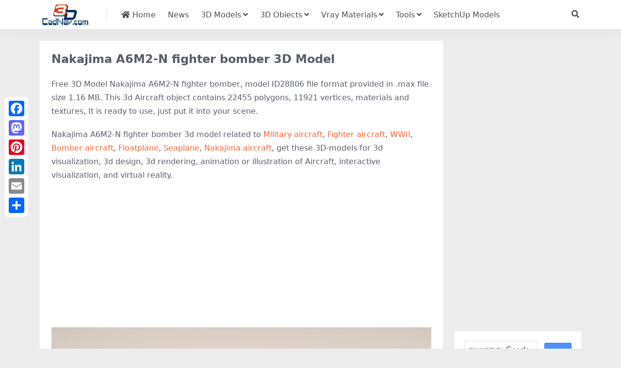

--- FILE ---
content_type: text/html
request_url: https://www.cadnav.com/3d-models/model-28806.html
body_size: 5172
content:
<!DOCTYPE html>
<html lang="en" data-bs-theme="light">
<head>
<meta http-equiv="Content-Type" content="text/html; charset=UTF-8">
<meta name="viewport" content="width=device-width, initial-scale=1, minimum-scale=1, maximum-scale=1">
<link rel="profile" href="https://gmpg.org/xfn/11">
<title>Nakajima A6M2-N fighter bomber 3d model 3ds max files free download - CadNav</title>
<meta name="keywords" content="Floatplane,Seaplane,Military aircraft,Bomber aircraft,Fighter aircraft,Nakajima aircraft,WWII,free 3d models,3d modeling,3d objects,3d free model,3d files,Nakajima A6M2-N fighter bomber">
<meta name="description" content="Nakajima A6M2-N fighter bomber 3d model free download, WW2 Imperial Japanese Navy fighter-bomber 3D model for 3d max, A6M2-N floatplane, single engine propeller aircraft. .max files size 1.16 MB" />
<meta name="robots" content="index, follow">
<link href="/favicon.ico"" rel="icon">
<meta property="og:type" content="article" />
<meta property="og:title" content="Nakajima A6M2-N fighter bomber 3d model 3ds max files free download" />
<meta property="og:author" content="CadNav" />
<meta property="og:image" content="https://img.cadnav.com/allimg/150712/1-150G2120Q80-L.jpg">
<meta property="og:url" content="https://www.cadnav.com/3d-models/model-28806.html">
<meta property="og:description" content="Nakajima A6M2-N fighter bomber 3d model free download, WW2 Imperial Japanese Navy fighter-bomber 3D model for 3d max, A6M2-N floatplane, single engine propeller aircraft. .max files size 1.16 MB" />
<style type="text/css">.post-content a,.navbar .nav-list a:hover,.navbar .nav-list > .menu-item.current-menu-item > a {color:#F26532;}</style>
<link rel="dns-prefetch" href="//ajax.googleapis.com" />
<link rel="dns-prefetch" href="//cdnjs.cloudflare.com" />
<link rel="dns-prefetch" href="//www.googletagmanager.com" />
<link rel="stylesheet" id="csf-fa5-css" href="https://cdnjs.cloudflare.com/ajax/libs/font-awesome/5.15.4/css/all.min.css" media="all">
<link rel="stylesheet" id="csf-fa5-v4-shims-css" href="https://cdnjs.cloudflare.com/ajax/libs/font-awesome/5.15.4/css/v4-shims.min.css" media="all">
<link rel="stylesheet" id="main-css" href="https://static.cadnav.com/v4/css/main.min.css" media="all">
<script src="https://cdnjs.cloudflare.com/ajax/libs/jquery/3.6.4/jquery.min.js" id="jquery-js" type="f1a5f289699cffdb387d1c20-text/javascript"></script>
<script async src="https://pagead2.googlesyndication.com/pagead/js/adsbygoogle.js?client=ca-pub-4547325786643611" crossorigin="anonymous" type="f1a5f289699cffdb387d1c20-text/javascript"></script><script async src="https://www.googletagmanager.com/gtag/js?id=G-NM6B2HKNMN" type="f1a5f289699cffdb387d1c20-text/javascript"></script>
<script type="f1a5f289699cffdb387d1c20-text/javascript">
  window.dataLayer = window.dataLayer || [];
  function gtag(){dataLayer.push(arguments);}
  gtag('js', new Date());
  gtag('config', 'G-NM6B2HKNMN');
</script>
</head>
<body class="post-template-default single single-post single-format-image">
<header class="site-header navbar-sticky">
<div class="container">
	<div class="navbar">
	    <div class="logo-wrapper"><a href="https://www.cadnav.com/"><img class="logo regular" src="https://static.cadnav.com/v4/logo.png" alt="cadnav"></a></div>
	    <div class="sep"></div>	      
	    <nav class="main-menu d-none d-lg-block">
	        <ul id="header-navbar" class="nav-list">
				<li class="menu-item"><a href="https://www.cadnav.com/"><i class="fas fa-home"></i> Home</a></li>
				<li class="menu-item"><a href="https://www.cadnav.com/news/">News</a></li>
				<li class="menu-item menu-item-has-children"><a href="https://www.cadnav.com/3d-models/">3D Models</a>
					<ul class="sub-menu">
						<li class="menu-item"><a href="https://www.cadnav.com/3d-models/aircraft/">Aircraft</a></li>
						<li class="menu-item"><a href="https://www.cadnav.com/3d-models/animal/">Animals</a></li>
						<li class="menu-item"><a href="https://www.cadnav.com/3d-models/architectural/">Architectural Exterior</a></li>
						<li class="menu-item"><a href="https://www.cadnav.com/3d-models/street/">Road Elements</a></li>
						<li class="menu-item"><a href="https://www.cadnav.com/3d-models/electric/">Electronics</a></li>
						<li class="menu-item"><a href="https://www.cadnav.com/3d-models/foods/">Food / Drink</a></li>
						<li class="menu-item"><a href="https://www.cadnav.com/3d-models/furniture/">Furniture</a></li>
						<li class="menu-item"><a href="https://www.cadnav.com/3d-models/cg/">Game Development</a></li>
						<li class="menu-item"><a href="https://www.cadnav.com/3d-models/garden/">Landscape Design</a></li>
						<li class="menu-item"><a href="https://www.cadnav.com/3d-models/hospital/">Hospital / Medical</a></li>
						<li class="menu-item"><a href="https://www.cadnav.com/3d-models/human/">Human / Character</a></li>
						<li class="menu-item"><a href="https://www.cadnav.com/3d-models/industrial/">Industrial Design</a></li>
						<li class="menu-item"><a href="https://www.cadnav.com/3d-models/kitchen/">Kitchen Equipment</a></li>
						<li class="menu-item"><a href="https://www.cadnav.com/3d-models/lamp/">Light Fixture</a></li>
						<li class="menu-item"><a href="https://www.cadnav.com/3d-models/plant/">Plant / Tree</a></li>
						<li class="menu-item"><a href="https://www.cadnav.com/3d-models/sports/">Sports / Hobby</a></li>
						<li class="menu-item"><a href="https://www.cadnav.com/3d-models/vehicle/">Vehicle</a></li>
						<li class="menu-item"><a href="https://www.cadnav.com/3d-models/watercraft/">Watercraft</a></li>
						<li class="menu-item"><a href="https://www.cadnav.com/3d-models/weapons/">Military Weapons</a></li>
						<li class="menu-item"><a href="https://www.cadnav.com/3d-models/">More...</a></li>
					</ul>
				</li>
				<li class="menu-item menu-item-has-children"><a>3D Obiects</a>
					<ul class="sub-menu">
						<li class="menu-item"><a href="https://www.cadnav.com/3d-models/sort-14.html">3D Max(.max)</a></li>
						<li class="menu-item"><a href="https://www.cadnav.com/3d-models/sort-15.html">3D Studio(.3ds)</a></li>
						<li class="menu-item"><a href="https://www.cadnav.com/3d-models/sort-17.html">OBJ(.obj)</a></li>
						<li class="menu-item"><a href="https://www.cadnav.com/3d-models/sort-24.html">Maya(.ma, .mb)</a></li>
						<li class="menu-item"><a href="https://www.cadnav.com/3d-models/sort-25.html">Cinema 4D(.c4d)</a></li>
						<li class="menu-item"><a href="https://www.cadnav.com/3d-models/sort-27.html">FBX(.fbx)</a></li>
						<li class="menu-item"><a href="https://www.cadnav.com/3d-models/sort-16.html">Blender(.blend)</a></li>
						<li class="menu-item"><a href="https://www.cadnav.com/3d-models/sort-18.html">DXF(.dxf)</a></li>
						<li class="menu-item"><a href="https://www.cadnav.com/3d-models/sort-19.html">Zmodeler(.z3d)</a></li>
						<li class="menu-item"><a href="https://www.cadnav.com/3d-models/sort-20.html">AutoCAD(.dwg)</a></li>
						<li class="menu-item"><a href="https://www.cadnav.com/3d-models/sort-21.html">Collada(.dae)</a></li>
						<li class="menu-item"><a href="https://www.cadnav.com/3d-models/sort-23.html">Lightwave(.lwo,.lws)</a></li>
						<li class="menu-item"><a href="https://www.cadnav.com/3d-models/sort-30.html">Rhino3D(.3dm)</a></li>
						<li class="menu-item"><a href="https://www.cadnav.com/3d-models/sort-32.html">Zbrush(.ztl)</a></li>
						<li class="menu-item"><a href="https://www.cadnav.com/3d-models/sort-31.html">MilkShape(.ms3d)</a></li>
						<li class="menu-item"><a href="https://www.cadnav.com/3d-models/sort-29.html">Universal3D (.u3d)</a></li>
						<li class="menu-item"><a href="https://www.cadnav.com/3d-models/sort-26.html">Softimage(.xsi)</a></li>
					</ul>
				</li>

				<li class="menu-item menu-item-has-children"><a href="https://www.cadnav.com/vray-materials/">Vray Materials</a>
					<ul class="sub-menu">
						<li class="menu-item"><a href="https://www.cadnav.com/vray-materials/architecture/">Architecture</a></li>
						<li class="menu-item"><a href="https://www.cadnav.com/vray-materials/automotive/">Automotive</a></li>
						<li class="menu-item"><a href="https://www.cadnav.com/vray-materials/cloth/">Cloth & Fabric</a></li>
						<li class="menu-item"><a href="https://www.cadnav.com/vray-materials/foods/">Foods</a></li>
						<li class="menu-item"><a href="https://www.cadnav.com/vray-materials/glass/">Glass</a></li>
						<li class="menu-item"><a href="https://www.cadnav.com/vray-materials/leather/">Leather & Fur</a></li>
						<li class="menu-item"><a href="https://www.cadnav.com/vray-materials/liquid/">Liquid</a></li>
						<li class="menu-item"><a href="https://www.cadnav.com/vray-materials/metal/">Metal</a></li>
						<li class="menu-item"><a href="https://www.cadnav.com/vray-materials/paint/">Paint</a></li>
						<li class="menu-item"><a href="https://www.cadnav.com/vray-materials/plants/">Plant</a></li>
						<li class="menu-item"><a href="https://www.cadnav.com/vray-materials/plastic/">Plastic</a></li>
						<li class="menu-item"><a href="https://www.cadnav.com/vray-materials/stone/">Stone</a></li>
						<li class="menu-item"><a href="https://www.cadnav.com/vray-materials/transparent/">Transparent</a></li>
						<li class="menu-item"><a href="https://www.cadnav.com/vray-materials/wood/">Wood</a></li>
						<li class="menu-item"><a href="https://www.cadnav.com/vray-materials/">More...</a></li>
					</ul>
				</li>
				<li class="menu-item menu-item-has-children"><a href="#">Tools</a>
					<ul class="sub-menu">
						<li class="menu-item"><a href="https://www.cadnav.com/software/">Software</a></li>
						<li class="menu-item"><a href="https://www.cadnav.com/plugins/">Plugins & Extensions</a></li>
					</ul>
				</li>
				<li class="menu-item"><a href="https://www.sketchupbox.com/" target="_blank">SketchUp Models</a></li>				
			</ul>	      
		</nav>

	    <div class="actions"><!-- **************** MOBILE MENU **************** -->
			<span class="action-btn toggle-search" rel="nofollow noopener noreferrer" title="search"><i class="fas fa-search"></i></span>
	        <div class="burger d-flex d-lg-none"><i class="fas fa-bars"></i></div>
		</div>
	     <div class="navbar-search">
		 	<div class="search-form">
			<script async src="https://cse.google.com/cse.js?cx=partner-pub-4547325786643611:5216995927" type="f1a5f289699cffdb387d1c20-text/javascript"></script>
			<div class="gcse-searchbox-only"></div>
			</div>
		</div>
	</div>
</div>
</header>
<div class="header-gap"></div>
<main style="transform: none;">
<div class="container mt-2 mt-sm-4" style="transform: none;">
	<div class="row g-2 g-md-3 g-lg-4" style="transform: none;">
		<div class="content-wrapper col-md-12 col-lg-9" data-sticky-content="">
			<div class="card">
				<div class="article-header"><h1 class="post-title mb-2 mb-lg-3">Nakajima A6M2-N fighter bomber 3D Model</h1></div>						
				<article class="post-content post type-post status-publish format-standard hentry">		
					<p>Free 3D Model Nakajima A6M2-N fighter bomber, model ID28806 file format provided in .max file size 1.16 MB. This 3d Aircraft object contains 22455 polygons, 11921 vertices, materials and textures, It is ready to use, just put it into your scene.  </p>
					
					<p>Nakajima A6M2-N fighter bomber 3d model related to <a href="https://www.cadnav.com/3d/Military-aircraft.html" title="Military aircraft 3d model">Military aircraft</a>, <a href="https://www.cadnav.com/3d/Fighter-aircraft.html" title="Fighter aircraft 3d model">Fighter aircraft</a>, <a href="https://www.cadnav.com/3d/WWII.html" title="WWII 3d model">WWII</a>, <a href="https://www.cadnav.com/3d/Bomber-aircraft.html" title="Bomber aircraft 3d model">Bomber aircraft</a>, <a href="https://www.cadnav.com/3d/Floatplane.html" title="Floatplane 3d model">Floatplane</a>, <a href="https://www.cadnav.com/3d/Seaplane.html" title="Seaplane 3d model">Seaplane</a>, <a href="https://www.cadnav.com/3d/Nakajima-aircraft.html" title="Nakajima aircraft 3d model">Nakajima aircraft</a>,  get these 3D-models for 3d visualization, 3d design, 3d rendering, animation or illustration of Aircraft, interactive visualization, and virtual reality.</p>
<script async src="https://pagead2.googlesyndication.com/pagead/js/adsbygoogle.js?client=ca-pub-4547325786643611" crossorigin="anonymous" type="f1a5f289699cffdb387d1c20-text/javascript"></script>
<ins class="adsbygoogle"
     style="display:block"
     data-ad-client="ca-pub-4547325786643611"
     data-ad-slot="0478676661"
     data-ad-format="auto"
     data-full-width-responsive="true"></ins>
<script type="f1a5f289699cffdb387d1c20-text/javascript">
     (adsbygoogle = window.adsbygoogle || []).push({});
</script>
					<p><img decoding="async" class="alignnone size-full" src="https://img.cadnav.com/allimg/150712/1-150G2120T2.jpg" alt=" 3d model preview" width="100%" height="auto"></p>
<script async src="https://pagead2.googlesyndication.com/pagead/js/adsbygoogle.js?client=ca-pub-4547325786643611" crossorigin="anonymous" type="f1a5f289699cffdb387d1c20-text/javascript"></script>
<ins class="adsbygoogle"
     style="display:block; text-align:center;"
     data-ad-layout="in-article"
     data-ad-format="fluid"
     data-ad-client="ca-pub-4547325786643611"
     data-ad-slot="6494596985"></ins>
<script type="f1a5f289699cffdb387d1c20-text/javascript">
     (adsbygoogle = window.adsbygoogle || []).push({});
</script>
					<p>
	WW2 Imperial Japanese Navy fighter-bomber 3D model for 3d max, A6M2-N floatplane, single engine propeller aircraft.<br/>

	Available 3D file format:<br/>

	.max (3ds Max2010) standard scanline renderer<br />
	Nakajima A6M2-N was a single-crew float seaplane based on the Mitsubishi A6M Zero Model 11. The Allied reporting name for the aircraft was Rufe.<br/>

	Free download this 3d object and put it into your scene, use it for 3d visualization project, virtual military museum, rendering of virtual environment, simulations, movie special effects, computer games and any 3D application.<br/>
</p>
				</article>
				<div class="entry-tags"><i class="fas fa-tags me-1"></i><a href="https://www.cadnav.com/3d/Military-aircraft.html" title="Military aircraft 3d model">Military aircraft</a><a href="https://www.cadnav.com/3d/Fighter-aircraft.html" title="Fighter aircraft 3d model">Fighter aircraft</a><a href="https://www.cadnav.com/3d/WWII.html" title="WWII 3d model">WWII</a><a href="https://www.cadnav.com/3d/Bomber-aircraft.html" title="Bomber aircraft 3d model">Bomber aircraft</a><a href="https://www.cadnav.com/3d/Floatplane.html" title="Floatplane 3d model">Floatplane</a><a href="https://www.cadnav.com/3d/Seaplane.html" title="Seaplane 3d model">Seaplane</a><a href="https://www.cadnav.com/3d/Nakajima-aircraft.html" title="Nakajima aircraft 3d model">Nakajima aircraft</a></div>
			</div>
			<div class="related-posts">
				<h2 class="related-posts-title"><i class="fab fa-hive me-1"></i>Related Models</h2>
				<div class="row g-2 g-md-3 row-cols-2 row-cols-md-3 row-cols-lg-4"><div class="col">
						<article class="post-item item-grid">
						<div class="entry-media ratio ratio-4x3"><a class="media-img lazy bg-cover bg-center" href="https://www.cadnav.com/3d-models/model-49247.html" title="Xian JH-7 Fighter Bomber 3d model download" data-bg="https://img.cadnav.com/allimg/200310/cadnav-200310162F10-L.jpg"></a></div>
						<div class="entry-wrapper">
							<div class="entry-cat-dot"><a href='https://www.cadnav.com/3d-models/aircraft/'>Aircraft</a></div>
							<h2 class="entry-title"><a href="https://www.cadnav.com/3d-models/model-49247.html">Xian JH-7 Fighter Bomber</a></h2>
						</div>
						</article>
					</div>
<div class="col">
						<article class="post-item item-grid">
						<div class="entry-media ratio ratio-4x3"><a class="media-img lazy bg-cover bg-center" href="https://www.cadnav.com/3d-models/model-11397.html" title="F-16 multirole fighter aircraft 3d model download" data-bg="https://img.cadnav.com/allimg/140202/1-1402021F1580-L.jpg"></a></div>
						<div class="entry-wrapper">
							<div class="entry-cat-dot"><a href='https://www.cadnav.com/3d-models/aircraft/'>Aircraft</a></div>
							<h2 class="entry-title"><a href="https://www.cadnav.com/3d-models/model-11397.html">F-16 multirole fighter aircraft</a></h2>
						</div>
						</article>
					</div>
<div class="col">
						<article class="post-item item-grid">
						<div class="entry-media ratio ratio-4x3"><a class="media-img lazy bg-cover bg-center" href="https://www.cadnav.com/3d-models/model-49441.html" title="Airbus A340 Jet Airliner 3d model download" data-bg="https://img.cadnav.com/allimg/200427/cadnav-20042G154570-L.jpg"></a></div>
						<div class="entry-wrapper">
							<div class="entry-cat-dot"><a href='https://www.cadnav.com/3d-models/aircraft/'>Aircraft</a></div>
							<h2 class="entry-title"><a href="https://www.cadnav.com/3d-models/model-49441.html">Airbus A340 Jet Airliner</a></h2>
						</div>
						</article>
					</div>
<div class="col">
						<article class="post-item item-grid">
						<div class="entry-media ratio ratio-4x3"><a class="media-img lazy bg-cover bg-center" href="https://www.cadnav.com/3d-models/model-46936.html" title="Kawanishi N1K2-J Shiden Kai Fig 3d model download" data-bg="https://img.cadnav.com/allimg/180912/cadnav-1P9121259130-L.jpg"></a></div>
						<div class="entry-wrapper">
							<div class="entry-cat-dot"><a href='https://www.cadnav.com/3d-models/aircraft/'>Aircraft</a></div>
							<h2 class="entry-title"><a href="https://www.cadnav.com/3d-models/model-46936.html">Kawanishi N1K2-J Shiden Kai Fig</a></h2>
						</div>
						</article>
					</div>

			</div>
			<div class="related-posts">
<script async src="https://pagead2.googlesyndication.com/pagead/js/adsbygoogle.js?client=ca-pub-4547325786643611" crossorigin="anonymous" type="f1a5f289699cffdb387d1c20-text/javascript"></script>
<ins class="adsbygoogle"
     style="display:block"
     data-ad-client="ca-pub-4547325786643611"
     data-ad-slot="4356673924"
     data-ad-format="auto"
     data-full-width-responsive="true"></ins>
<script type="f1a5f289699cffdb387d1c20-text/javascript">
     (adsbygoogle = window.adsbygoogle || []).push({});
</script>				
			</div>
		</div>
	</div>
	<div class="sidebar-wrapper col-md-12 col-lg-3 h-100" data-sticky="" style="position: relative; overflow: visible; box-sizing: border-box; min-height: 1px;">	
		<div class="theiaStickySidebar" style="padding-top: 0px; padding-bottom: 1px; position: absolute; transform: translateY(831.5px); width: 296px; top: 0px;">
			<div class="sidebar">
				<div>
<script async src="https://pagead2.googlesyndication.com/pagead/js/adsbygoogle.js?client=ca-pub-4547325786643611" crossorigin="anonymous" type="f1a5f289699cffdb387d1c20-text/javascript"></script>
<ins class="adsbygoogle"
     style="display:block"
     data-ad-client="ca-pub-4547325786643611"
     data-ad-slot="9653892590"
     data-ad-format="auto"
     data-full-width-responsive="true"></ins>
<script type="f1a5f289699cffdb387d1c20-text/javascript">
     (adsbygoogle = window.adsbygoogle || []).push({});
</script>
				</div>
				<div id="custom_html-2" class="widget_text widget widget_custom_html"><script async src="https://cse.google.com/cse.js?cx=7978367a1cf3b3aa8" type="f1a5f289699cffdb387d1c20-text/javascript"></script><div class="gcse-searchbox-only"></div></div>				
				<div id="ri_post_pay_widget-2" class="widget post-buy-widget">
					<div class="ri-down-warp" data-resize="top">
						<div class="down-buy-warp">
							<div class="buy-title"><i class="fas fa-unlock me-1"></i>3D Model Download</div>
                            <div class="d-grid gap-2 mt-3">
                                    <a target="_blank" href="https://www.cadnav.com/plus/download.php?open=0&aid=28806&cid=3" class="btn btn-lg btn-success rounded-2" title="download Nakajima A6M2-N fighter bomber 3d model" rel="nofollow noopener noreferrer"><i class="fas fa-cloud-download-alt me-1"></i>Download</a>													
							</div>
					</div>
					<div class="down-buy-info">
							<p class="text-muted mb-0 mt-3 small"><Strong>3D Model Details</Strong></p>
							<ul class="list-group list-group-flush mt-3">
								<li class="small text-muted list-group-item bg-white"><span>Category: </span> <span><a href="https://www.cadnav.com/3d-models/aircraft/">Aircraft</a></span></li>
								<li class="small text-muted list-group-item bg-white"><span>Model ID: </span> <span>#28806</span></li>
								<li class="small text-muted list-group-item bg-white"><span>Available 3D Files: </span> <span>.max</span></li>
								<li class="small text-muted list-group-item bg-white"><span>Textures: </span> <span>No</span></li>
								<li class="small text-muted list-group-item bg-white"><span>Materials: </span> <span>Yes</span></li>
								<li class="small text-muted list-group-item bg-white"><span>File Size: </span> <span>1.16 MB</span></li>
								<li class="small text-muted list-group-item bg-white"><span>Polygons: </span> <span>22455</span></li>
								<li class="small text-muted list-group-item bg-white"><span>Vertices: </span> <span>11921</span></li>				
								<li class="small text-muted list-group-item bg-white"><span>Rigged: </span> <span>No</span></li>
								<li class="small text-muted list-group-item bg-white"><span>Animated: </span> <span>No</span></li>
								<li class="small text-muted list-group-item bg-white"><span>License: </span> <span>Non-commercial</span></li>
							</ul>							
					</div>
				</div>
			</div>
			<div><script async src="https://pagead2.googlesyndication.com/pagead/js/adsbygoogle.js?client=ca-pub-4547325786643611" crossorigin="anonymous" type="f1a5f289699cffdb387d1c20-text/javascript"></script>
<ins class="adsbygoogle"
     style="display:block"
     data-ad-format="autorelaxed"
     data-ad-client="ca-pub-4547325786643611"
     data-ad-slot="7075289638"></ins>
<script type="f1a5f289699cffdb387d1c20-text/javascript">
     (adsbygoogle = window.adsbygoogle || []).push({});
</script></div>
		</div>
	</div>
</div>
</main>
<footer class="site-footer py-md-4 py-2 mt-2 mt-md-4">
	<div class="container">		
		<div class="text-center small w-100">
			<div><a href="https://www.cadnav.com/" >Home</a> | <a href="https://www.cadnav.com/3d-models/" >3D Model Download</a> | <a href="https://www.cadnav.com/section/about.html" rel="nofollow">About Us</a> | <a href="https://www.cadnav.com/section/privacy.html" rel="nofollow">Privacy Policy</a>  | <a href="https://www.cadnav.com/section/advertising.html" rel="nofollow">Advertising</a></div>
			<div>Copyright © CadNav 2024 All rights reserved. <a href="https://www.cadnav.com/">3D models & CAD model library</a> - 3d resource for graphic designers and 3D artists.</div>
		</div>
	</div>
</footer>
<div class="a2a_kit a2a_kit_size_32 a2a_floating_style a2a_vertical_style" style="margin-left:10px; top:200px;">
        <a class="a2a_button_facebook"></a>
        <a class="a2a_button_mastodon"></a>
        <a class="a2a_button_pinterest"></a>
		<a class="a2a_button_linkedin"></a>
		<a class="a2a_button_email"></a>
        <a class="a2a_dd" href="https://www.addtoany.com/share"></a>
</div>    
<script async src="https://static.addtoany.com/menu/page.js" type="f1a5f289699cffdb387d1c20-text/javascript"></script>
<div class="dimmer"></div>
<div class="off-canvas">
  <div class="canvas-close"><i class="fas fa-times"></i></div>  
  <div class="logo-wrapper"><a href="https://www.cadnav.com/"><img class="logo regular" src="https://static.cadnav.com/v4/logo.png" alt="cadnav"></a></div>  
  <div class="mobile-menu d-block d-lg-none"></div>
</div>
<script src="https://static.cadnav.com/v4/js/vendor.min.js" id="vendor-js" type="f1a5f289699cffdb387d1c20-text/javascript"></script>
<script src="https://static.cadnav.com/v4/js/main.min.js" id="main-js" type="f1a5f289699cffdb387d1c20-text/javascript"></script>
<script src="/cdn-cgi/scripts/7d0fa10a/cloudflare-static/rocket-loader.min.js" data-cf-settings="f1a5f289699cffdb387d1c20-|49" defer></script><script defer src="https://static.cloudflareinsights.com/beacon.min.js/vcd15cbe7772f49c399c6a5babf22c1241717689176015" integrity="sha512-ZpsOmlRQV6y907TI0dKBHq9Md29nnaEIPlkf84rnaERnq6zvWvPUqr2ft8M1aS28oN72PdrCzSjY4U6VaAw1EQ==" data-cf-beacon='{"version":"2024.11.0","token":"f482e5226ed34fab84cef477f3e6ff79","r":1,"server_timing":{"name":{"cfCacheStatus":true,"cfEdge":true,"cfExtPri":true,"cfL4":true,"cfOrigin":true,"cfSpeedBrain":true},"location_startswith":null}}' crossorigin="anonymous"></script>
</body></html>

--- FILE ---
content_type: text/html; charset=utf-8
request_url: https://www.google.com/recaptcha/api2/aframe
body_size: 113
content:
<!DOCTYPE HTML><html><head><meta http-equiv="content-type" content="text/html; charset=UTF-8"></head><body><script nonce="191aoV1BWti44KDPcn5axQ">/** Anti-fraud and anti-abuse applications only. See google.com/recaptcha */ try{var clients={'sodar':'https://pagead2.googlesyndication.com/pagead/sodar?'};window.addEventListener("message",function(a){try{if(a.source===window.parent){var b=JSON.parse(a.data);var c=clients[b['id']];if(c){var d=document.createElement('img');d.src=c+b['params']+'&rc='+(localStorage.getItem("rc::a")?sessionStorage.getItem("rc::b"):"");window.document.body.appendChild(d);sessionStorage.setItem("rc::e",parseInt(sessionStorage.getItem("rc::e")||0)+1);localStorage.setItem("rc::h",'1768843727720');}}}catch(b){}});window.parent.postMessage("_grecaptcha_ready", "*");}catch(b){}</script></body></html>